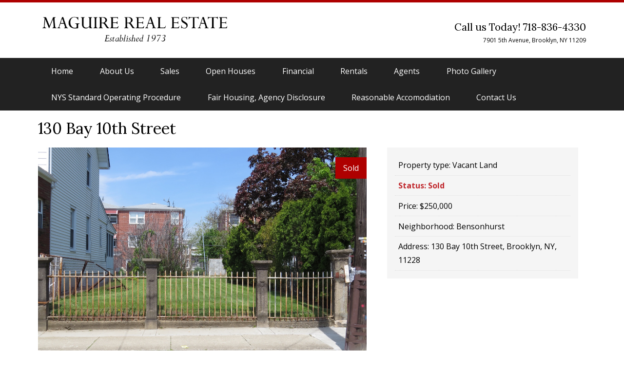

--- FILE ---
content_type: text/html; charset=UTF-8
request_url: http://johnmaguirere.com/sales/140-bay-10th-street-brooklyn-ny-11228-2/
body_size: 13410
content:

<!DOCTYPE html>
<html lang="en-US" class="no-js">
<head>
	
	<meta charset="UTF-8">
	<meta name='viewport' content='width=device-width, initial-scale=1, maximum-scale=1, user-scalable=no'/>
        <meta name=�keywords� content=�bay ridge real estate, brooklyn real estate, staten island real estate, coney island real estate, new york real estate, real estate nyc, rentals in brooklyn, houses for sale nyc, brooklyn rentals, staten island rentals, queens rentals, bronx rentals, manhattan rentals, apartments for rent, houses for sale, maguire real estate, bay ridge brooklyn realtor� /> 
	<link rel="profile" href="http://gmpg.org/xfn/11">
	<link rel="pingback" href="http://johnmaguirere.com/xmlrpc.php">
	<!--[if lt IE 9]>
	<script src="http://johnmaguirere.com/wp-content/themes/maguire2015/js/html5.js"></script>
	<![endif]-->

<script type='application/ld+json'> 
{
  "@context": "http://www.schema.org",
  "@type": "RealEstateAgent",
  "name": "Maguire Real Estate",
  "url": "http://johnmaguirere.com",
  "logo": "http://www.johnmaguirere.com/wp-content/uploads/2015/06/xmaguire-new-logo.png.pagespeed.ic.0hWz7d2nzS.png",
  "image": "http://www.johnmaguirere.com/wp-content/uploads/2017/10/22780185_10210272476797051_1259317236956110412_n.jpg",
  "description": "Since 1973 Maguire Real Estate has been providing real estate services in Brooklyn NY.",
  "address": {
    "@type": "PostalAddress",
    "streetAddress": "7901 5th Ave",
    "addressLocality": "Brooklyn",
    "addressRegion": "NY",
    "postalCode": "11209",
    "addressCountry": "USA"
  },
  "contactPoint": {
    "@type": "ContactPoint",
    "contactType": "Phone",
    "telephone": "718-836-4330"
  },
  "aggregateRating": {
    "ratingValue": "5",
    "reviewCount": "100"
  }
}
 </script>

<meta name='robots' content='index, follow, max-image-preview:large, max-snippet:-1, max-video-preview:-1'/>

	<!-- This site is optimized with the Yoast SEO plugin v19.12 - https://yoast.com/wordpress/plugins/seo/ -->
	<title>130 Bay 10th Street - Maguire Real Estate</title>
	<meta name="description" content="130 Bay 10th Street Brooklyn NY Property For Sale. Visit Maguire Real Estate for all of your real estate needs. Buy or Sell your home today."/>
	<link rel="canonical" href="http://johnmaguirere.com/sales/140-bay-10th-street-brooklyn-ny-11228-2/"/>
	<meta property="og:locale" content="en_US"/>
	<meta property="og:type" content="article"/>
	<meta property="og:title" content="130 Bay 10th Street - Maguire Real Estate"/>
	<meta property="og:description" content="130 Bay 10th Street Brooklyn NY Property For Sale. Visit Maguire Real Estate for all of your real estate needs. Buy or Sell your home today."/>
	<meta property="og:url" content="http://johnmaguirere.com/sales/140-bay-10th-street-brooklyn-ny-11228-2/"/>
	<meta property="og:site_name" content="Maguire Real Estate"/>
	<meta property="article:publisher" content="https://www.facebook.com/MaguireRE"/>
	<meta property="article:modified_time" content="2021-12-27T15:04:40+00:00"/>
	<meta property="og:image" content="http://johnmaguirere.com/wp-content/uploads/2016/05/130-bay-10-land-use.jpg"/>
	<meta property="og:image:width" content="1280"/>
	<meta property="og:image:height" content="960"/>
	<meta property="og:image:type" content="image/jpeg"/>
	<meta name="twitter:card" content="summary_large_image"/>
	<script type="application/ld+json" class="yoast-schema-graph">{"@context":"https://schema.org","@graph":[{"@type":"WebPage","@id":"http://johnmaguirere.com/sales/140-bay-10th-street-brooklyn-ny-11228-2/","url":"http://johnmaguirere.com/sales/140-bay-10th-street-brooklyn-ny-11228-2/","name":"130 Bay 10th Street - Maguire Real Estate","isPartOf":{"@id":"http://www.johnmaguirere.com/#website"},"primaryImageOfPage":{"@id":"http://johnmaguirere.com/sales/140-bay-10th-street-brooklyn-ny-11228-2/#primaryimage"},"image":{"@id":"http://johnmaguirere.com/sales/140-bay-10th-street-brooklyn-ny-11228-2/#primaryimage"},"thumbnailUrl":"http://johnmaguirere.com/wp-content/uploads/2016/05/130-bay-10-land-use.jpg","datePublished":"2016-05-18T16:58:27+00:00","dateModified":"2021-12-27T15:04:40+00:00","description":"130 Bay 10th Street Brooklyn NY Property For Sale. Visit Maguire Real Estate for all of your real estate needs. Buy or Sell your home today.","breadcrumb":{"@id":"http://johnmaguirere.com/sales/140-bay-10th-street-brooklyn-ny-11228-2/#breadcrumb"},"inLanguage":"en-US","potentialAction":[{"@type":"ReadAction","target":["http://johnmaguirere.com/sales/140-bay-10th-street-brooklyn-ny-11228-2/"]}]},{"@type":"ImageObject","inLanguage":"en-US","@id":"http://johnmaguirere.com/sales/140-bay-10th-street-brooklyn-ny-11228-2/#primaryimage","url":"http://johnmaguirere.com/wp-content/uploads/2016/05/130-bay-10-land-use.jpg","contentUrl":"http://johnmaguirere.com/wp-content/uploads/2016/05/130-bay-10-land-use.jpg","width":1280,"height":960,"caption":"130 bay 10 land use maguire real estate brooklyn ny"},{"@type":"BreadcrumbList","@id":"http://johnmaguirere.com/sales/140-bay-10th-street-brooklyn-ny-11228-2/#breadcrumb","itemListElement":[{"@type":"ListItem","position":1,"name":"Home","item":"http://www.johnmaguirere.com/"},{"@type":"ListItem","position":2,"name":"130 Bay 10th Street"}]},{"@type":"WebSite","@id":"http://www.johnmaguirere.com/#website","url":"http://www.johnmaguirere.com/","name":"Maguire Real Estate","description":"Residential &amp; Commercial Sales","publisher":{"@id":"http://www.johnmaguirere.com/#organization"},"potentialAction":[{"@type":"SearchAction","target":{"@type":"EntryPoint","urlTemplate":"http://www.johnmaguirere.com/?s={search_term_string}"},"query-input":"required name=search_term_string"}],"inLanguage":"en-US"},{"@type":"Organization","@id":"http://www.johnmaguirere.com/#organization","name":"Maguire Real Estate","url":"http://www.johnmaguirere.com/","logo":{"@type":"ImageObject","inLanguage":"en-US","@id":"http://www.johnmaguirere.com/#/schema/logo/image/","url":"http://www.johnmaguirere.com/wp-content/uploads/2021/12/60440347_2282576111807471_7319186947459514368_n.jpg","contentUrl":"http://www.johnmaguirere.com/wp-content/uploads/2021/12/60440347_2282576111807471_7319186947459514368_n.jpg","width":558,"height":558,"caption":"Maguire Real Estate"},"image":{"@id":"http://www.johnmaguirere.com/#/schema/logo/image/"},"sameAs":["https://www.facebook.com/MaguireRE"]}]}</script>
	<!-- / Yoast SEO plugin. -->


<link rel='dns-prefetch' href='//maps.google.com'/>
<link rel='dns-prefetch' href='//maxcdn.bootstrapcdn.com'/>
<script type="text/javascript">//<![CDATA[
window._wpemojiSettings={"baseUrl":"https:\/\/s.w.org\/images\/core\/emoji\/15.0.3\/72x72\/","ext":".png","svgUrl":"https:\/\/s.w.org\/images\/core\/emoji\/15.0.3\/svg\/","svgExt":".svg","source":{"concatemoji":"http:\/\/johnmaguirere.com\/wp-includes\/js\/wp-emoji-release.min.js?ver=b7393ed8e915fc9ab2f05d9b3ec8a457"}};!function(i,n){var o,s,e;function c(e){try{var t={supportTests:e,timestamp:(new Date).valueOf()};sessionStorage.setItem(o,JSON.stringify(t))}catch(e){}}function p(e,t,n){e.clearRect(0,0,e.canvas.width,e.canvas.height),e.fillText(t,0,0);var t=new Uint32Array(e.getImageData(0,0,e.canvas.width,e.canvas.height).data),r=(e.clearRect(0,0,e.canvas.width,e.canvas.height),e.fillText(n,0,0),new Uint32Array(e.getImageData(0,0,e.canvas.width,e.canvas.height).data));return t.every(function(e,t){return e===r[t]})}function u(e,t,n){switch(t){case"flag":return n(e,"\ud83c\udff3\ufe0f\u200d\u26a7\ufe0f","\ud83c\udff3\ufe0f\u200b\u26a7\ufe0f")?!1:!n(e,"\ud83c\uddfa\ud83c\uddf3","\ud83c\uddfa\u200b\ud83c\uddf3")&&!n(e,"\ud83c\udff4\udb40\udc67\udb40\udc62\udb40\udc65\udb40\udc6e\udb40\udc67\udb40\udc7f","\ud83c\udff4\u200b\udb40\udc67\u200b\udb40\udc62\u200b\udb40\udc65\u200b\udb40\udc6e\u200b\udb40\udc67\u200b\udb40\udc7f");case"emoji":return!n(e,"\ud83d\udc26\u200d\u2b1b","\ud83d\udc26\u200b\u2b1b")}return!1}function f(e,t,n){var r="undefined"!=typeof WorkerGlobalScope&&self instanceof WorkerGlobalScope?new OffscreenCanvas(300,150):i.createElement("canvas"),a=r.getContext("2d",{willReadFrequently:!0}),o=(a.textBaseline="top",a.font="600 32px Arial",{});return e.forEach(function(e){o[e]=t(a,e,n)}),o}function t(e){var t=i.createElement("script");t.src=e,t.defer=!0,i.head.appendChild(t)}"undefined"!=typeof Promise&&(o="wpEmojiSettingsSupports",s=["flag","emoji"],n.supports={everything:!0,everythingExceptFlag:!0},e=new Promise(function(e){i.addEventListener("DOMContentLoaded",e,{once:!0})}),new Promise(function(t){var n=function(){try{var e=JSON.parse(sessionStorage.getItem(o));if("object"==typeof e&&"number"==typeof e.timestamp&&(new Date).valueOf()<e.timestamp+604800&&"object"==typeof e.supportTests)return e.supportTests}catch(e){}return null}();if(!n){if("undefined"!=typeof Worker&&"undefined"!=typeof OffscreenCanvas&&"undefined"!=typeof URL&&URL.createObjectURL&&"undefined"!=typeof Blob)try{var e="postMessage("+f.toString()+"("+[JSON.stringify(s),u.toString(),p.toString()].join(",")+"));",r=new Blob([e],{type:"text/javascript"}),a=new Worker(URL.createObjectURL(r),{name:"wpTestEmojiSupports"});return void(a.onmessage=function(e){c(n=e.data),a.terminate(),t(n)})}catch(e){}c(n=f(s,u,p))}t(n)}).then(function(e){for(var t in e)n.supports[t]=e[t],n.supports.everything=n.supports.everything&&n.supports[t],"flag"!==t&&(n.supports.everythingExceptFlag=n.supports.everythingExceptFlag&&n.supports[t]);n.supports.everythingExceptFlag=n.supports.everythingExceptFlag&&!n.supports.flag,n.DOMReady=!1,n.readyCallback=function(){n.DOMReady=!0}}).then(function(){return e}).then(function(){var e;n.supports.everything||(n.readyCallback(),(e=n.source||{}).concatemoji?t(e.concatemoji):e.wpemoji&&e.twemoji&&(t(e.twemoji),t(e.wpemoji)))}))}((window,document),window._wpemojiSettings);
//]]></script>
<style id='wp-property-agents-css' media='all'>.wpp_agent_info_single_wrapper{margin-bottom:15px}.wpp_agent_image{margin-bottom:15px;text-align:center}.wpp_agent_image img{max-width:100%}ul.wpp_agent_info_list{margin:0 0 15px;padding:0;list-style:none}ul.wpp_agent_info_list li{list-style:none}ul.wpp_agent_info_list li.wpp_agent_stats_display_name{font-weight:bold;margin-bottom:5px;font-size:1.5em}ul.wpp_agent_info_list li.wpp_agent_stats_widget_bio{margin-bottom:5px}ul.wpp_agent_info_list li.wpp_agent_stats_socials{}ul.wpp_agent_info_list li.wpp_agent_stats_socials .wpp_agent_socials_list{margin:0 0 15px;padding:0 0 0 10px;list-style:none}ul.wpp_agent_info_list li.wpp_agent_stats_socials .wpp_agent_socials_list li{}ul.wpp_agent_info_list li.wpp_agent_stats_socials .wpp_agent_socials_list li a{}dl.wpp_agent_info_list{margin-bottom:10px}dl.wpp_agent_info_list dt{font-weight:bold}dl.wpp_agent_info_list dd{}.wpp_agent_full_bio{margin:10px 0}.clearfix:after{display:block;content:'';clear:both}</style>
<link rel='stylesheet' id='wpp-jquery-fancybox-css-css' href='http://johnmaguirere.com/wp-content/plugins/wp-property/static/scripts/fancybox/jquery.fancybox-1.3.4.css?ver=b7393ed8e915fc9ab2f05d9b3ec8a457' type='text/css' media='all'/>
<link rel='stylesheet' id='jquery-ui-css' href='http://johnmaguirere.com/wp-content/plugins/wp-property/static/styles/wpp.admin.jquery.ui.css?ver=b7393ed8e915fc9ab2f05d9b3ec8a457' type='text/css' media='all'/>
<style id='wp-emoji-styles-inline-css' type='text/css'>img.wp-smiley,img.emoji{display:inline!important;border:none!important;box-shadow:none!important;height:1em!important;width:1em!important;margin:0 .07em!important;vertical-align:-.1em!important;background:none!important;padding:0!important}</style>
<link rel='stylesheet' id='wp-block-library-css' href='http://johnmaguirere.com/wp-includes/css/dist/block-library/A.style.min.css,qver=b7393ed8e915fc9ab2f05d9b3ec8a457.pagespeed.cf.7_G2C5ff8m.css' type='text/css' media='all'/>
<style id='classic-theme-styles-inline-css' type='text/css'>.wp-block-button__link{color:#fff;background-color:#32373c;border-radius:9999px;box-shadow:none;text-decoration:none;padding:calc(.667em + 2px) calc(1.333em + 2px);font-size:1.125em}.wp-block-file__button{background:#32373c;color:#fff;text-decoration:none}</style>
<style id='global-styles-inline-css' type='text/css'>:root{--wp--preset--aspect-ratio--square:1;--wp--preset--aspect-ratio--4-3: 4/3;--wp--preset--aspect-ratio--3-4: 3/4;--wp--preset--aspect-ratio--3-2: 3/2;--wp--preset--aspect-ratio--2-3: 2/3;--wp--preset--aspect-ratio--16-9: 16/9;--wp--preset--aspect-ratio--9-16: 9/16;--wp--preset--color--black:#000;--wp--preset--color--cyan-bluish-gray:#abb8c3;--wp--preset--color--white:#fff;--wp--preset--color--pale-pink:#f78da7;--wp--preset--color--vivid-red:#cf2e2e;--wp--preset--color--luminous-vivid-orange:#ff6900;--wp--preset--color--luminous-vivid-amber:#fcb900;--wp--preset--color--light-green-cyan:#7bdcb5;--wp--preset--color--vivid-green-cyan:#00d084;--wp--preset--color--pale-cyan-blue:#8ed1fc;--wp--preset--color--vivid-cyan-blue:#0693e3;--wp--preset--color--vivid-purple:#9b51e0;--wp--preset--gradient--vivid-cyan-blue-to-vivid-purple:linear-gradient(135deg,rgba(6,147,227,1) 0%,#9b51e0 100%);--wp--preset--gradient--light-green-cyan-to-vivid-green-cyan:linear-gradient(135deg,#7adcb4 0%,#00d082 100%);--wp--preset--gradient--luminous-vivid-amber-to-luminous-vivid-orange:linear-gradient(135deg,rgba(252,185,0,1) 0%,rgba(255,105,0,1) 100%);--wp--preset--gradient--luminous-vivid-orange-to-vivid-red:linear-gradient(135deg,rgba(255,105,0,1) 0%,#cf2e2e 100%);--wp--preset--gradient--very-light-gray-to-cyan-bluish-gray:linear-gradient(135deg,#eee 0%,#a9b8c3 100%);--wp--preset--gradient--cool-to-warm-spectrum:linear-gradient(135deg,#4aeadc 0%,#9778d1 20%,#cf2aba 40%,#ee2c82 60%,#fb6962 80%,#fef84c 100%);--wp--preset--gradient--blush-light-purple:linear-gradient(135deg,#ffceec 0%,#9896f0 100%);--wp--preset--gradient--blush-bordeaux:linear-gradient(135deg,#fecda5 0%,#fe2d2d 50%,#6b003e 100%);--wp--preset--gradient--luminous-dusk:linear-gradient(135deg,#ffcb70 0%,#c751c0 50%,#4158d0 100%);--wp--preset--gradient--pale-ocean:linear-gradient(135deg,#fff5cb 0%,#b6e3d4 50%,#33a7b5 100%);--wp--preset--gradient--electric-grass:linear-gradient(135deg,#caf880 0%,#71ce7e 100%);--wp--preset--gradient--midnight:linear-gradient(135deg,#020381 0%,#2874fc 100%);--wp--preset--font-size--small:13px;--wp--preset--font-size--medium:20px;--wp--preset--font-size--large:36px;--wp--preset--font-size--x-large:42px;--wp--preset--spacing--20:.44rem;--wp--preset--spacing--30:.67rem;--wp--preset--spacing--40:1rem;--wp--preset--spacing--50:1.5rem;--wp--preset--spacing--60:2.25rem;--wp--preset--spacing--70:3.38rem;--wp--preset--spacing--80:5.06rem;--wp--preset--shadow--natural:6px 6px 9px rgba(0,0,0,.2);--wp--preset--shadow--deep:12px 12px 50px rgba(0,0,0,.4);--wp--preset--shadow--sharp:6px 6px 0 rgba(0,0,0,.2);--wp--preset--shadow--outlined:6px 6px 0 -3px rgba(255,255,255,1) , 6px 6px rgba(0,0,0,1);--wp--preset--shadow--crisp:6px 6px 0 rgba(0,0,0,1)}:where(.is-layout-flex){gap:.5em}:where(.is-layout-grid){gap:.5em}body .is-layout-flex{display:flex}.is-layout-flex{flex-wrap:wrap;align-items:center}.is-layout-flex > :is(*, div){margin:0}body .is-layout-grid{display:grid}.is-layout-grid > :is(*, div){margin:0}:where(.wp-block-columns.is-layout-flex){gap:2em}:where(.wp-block-columns.is-layout-grid){gap:2em}:where(.wp-block-post-template.is-layout-flex){gap:1.25em}:where(.wp-block-post-template.is-layout-grid){gap:1.25em}.has-black-color{color:var(--wp--preset--color--black)!important}.has-cyan-bluish-gray-color{color:var(--wp--preset--color--cyan-bluish-gray)!important}.has-white-color{color:var(--wp--preset--color--white)!important}.has-pale-pink-color{color:var(--wp--preset--color--pale-pink)!important}.has-vivid-red-color{color:var(--wp--preset--color--vivid-red)!important}.has-luminous-vivid-orange-color{color:var(--wp--preset--color--luminous-vivid-orange)!important}.has-luminous-vivid-amber-color{color:var(--wp--preset--color--luminous-vivid-amber)!important}.has-light-green-cyan-color{color:var(--wp--preset--color--light-green-cyan)!important}.has-vivid-green-cyan-color{color:var(--wp--preset--color--vivid-green-cyan)!important}.has-pale-cyan-blue-color{color:var(--wp--preset--color--pale-cyan-blue)!important}.has-vivid-cyan-blue-color{color:var(--wp--preset--color--vivid-cyan-blue)!important}.has-vivid-purple-color{color:var(--wp--preset--color--vivid-purple)!important}.has-black-background-color{background-color:var(--wp--preset--color--black)!important}.has-cyan-bluish-gray-background-color{background-color:var(--wp--preset--color--cyan-bluish-gray)!important}.has-white-background-color{background-color:var(--wp--preset--color--white)!important}.has-pale-pink-background-color{background-color:var(--wp--preset--color--pale-pink)!important}.has-vivid-red-background-color{background-color:var(--wp--preset--color--vivid-red)!important}.has-luminous-vivid-orange-background-color{background-color:var(--wp--preset--color--luminous-vivid-orange)!important}.has-luminous-vivid-amber-background-color{background-color:var(--wp--preset--color--luminous-vivid-amber)!important}.has-light-green-cyan-background-color{background-color:var(--wp--preset--color--light-green-cyan)!important}.has-vivid-green-cyan-background-color{background-color:var(--wp--preset--color--vivid-green-cyan)!important}.has-pale-cyan-blue-background-color{background-color:var(--wp--preset--color--pale-cyan-blue)!important}.has-vivid-cyan-blue-background-color{background-color:var(--wp--preset--color--vivid-cyan-blue)!important}.has-vivid-purple-background-color{background-color:var(--wp--preset--color--vivid-purple)!important}.has-black-border-color{border-color:var(--wp--preset--color--black)!important}.has-cyan-bluish-gray-border-color{border-color:var(--wp--preset--color--cyan-bluish-gray)!important}.has-white-border-color{border-color:var(--wp--preset--color--white)!important}.has-pale-pink-border-color{border-color:var(--wp--preset--color--pale-pink)!important}.has-vivid-red-border-color{border-color:var(--wp--preset--color--vivid-red)!important}.has-luminous-vivid-orange-border-color{border-color:var(--wp--preset--color--luminous-vivid-orange)!important}.has-luminous-vivid-amber-border-color{border-color:var(--wp--preset--color--luminous-vivid-amber)!important}.has-light-green-cyan-border-color{border-color:var(--wp--preset--color--light-green-cyan)!important}.has-vivid-green-cyan-border-color{border-color:var(--wp--preset--color--vivid-green-cyan)!important}.has-pale-cyan-blue-border-color{border-color:var(--wp--preset--color--pale-cyan-blue)!important}.has-vivid-cyan-blue-border-color{border-color:var(--wp--preset--color--vivid-cyan-blue)!important}.has-vivid-purple-border-color{border-color:var(--wp--preset--color--vivid-purple)!important}.has-vivid-cyan-blue-to-vivid-purple-gradient-background{background:var(--wp--preset--gradient--vivid-cyan-blue-to-vivid-purple)!important}.has-light-green-cyan-to-vivid-green-cyan-gradient-background{background:var(--wp--preset--gradient--light-green-cyan-to-vivid-green-cyan)!important}.has-luminous-vivid-amber-to-luminous-vivid-orange-gradient-background{background:var(--wp--preset--gradient--luminous-vivid-amber-to-luminous-vivid-orange)!important}.has-luminous-vivid-orange-to-vivid-red-gradient-background{background:var(--wp--preset--gradient--luminous-vivid-orange-to-vivid-red)!important}.has-very-light-gray-to-cyan-bluish-gray-gradient-background{background:var(--wp--preset--gradient--very-light-gray-to-cyan-bluish-gray)!important}.has-cool-to-warm-spectrum-gradient-background{background:var(--wp--preset--gradient--cool-to-warm-spectrum)!important}.has-blush-light-purple-gradient-background{background:var(--wp--preset--gradient--blush-light-purple)!important}.has-blush-bordeaux-gradient-background{background:var(--wp--preset--gradient--blush-bordeaux)!important}.has-luminous-dusk-gradient-background{background:var(--wp--preset--gradient--luminous-dusk)!important}.has-pale-ocean-gradient-background{background:var(--wp--preset--gradient--pale-ocean)!important}.has-electric-grass-gradient-background{background:var(--wp--preset--gradient--electric-grass)!important}.has-midnight-gradient-background{background:var(--wp--preset--gradient--midnight)!important}.has-small-font-size{font-size:var(--wp--preset--font-size--small)!important}.has-medium-font-size{font-size:var(--wp--preset--font-size--medium)!important}.has-large-font-size{font-size:var(--wp--preset--font-size--large)!important}.has-x-large-font-size{font-size:var(--wp--preset--font-size--x-large)!important}:where(.wp-block-post-template.is-layout-flex){gap:1.25em}:where(.wp-block-post-template.is-layout-grid){gap:1.25em}:where(.wp-block-columns.is-layout-flex){gap:2em}:where(.wp-block-columns.is-layout-grid){gap:2em}:root :where(.wp-block-pullquote){font-size:1.5em;line-height:1.6}</style>
<link rel='stylesheet' id='styles-css' href='http://johnmaguirere.com/wp-content/themes/maguire2015/style.css?ver=b7393ed8e915fc9ab2f05d9b3ec8a457' type='text/css' media='all'/>
<link rel='stylesheet' id='font-awesome-css' href='//maxcdn.bootstrapcdn.com/font-awesome/4.3.0/css/font-awesome.min.css?ver=b7393ed8e915fc9ab2f05d9b3ec8a457' type='text/css' media='all'/>
<script type="text/javascript" src="http://johnmaguirere.com/wp-includes/js/jquery/jquery.min.js,qver=3.7.1.pagespeed.jm.PoWN7KAtLT.js" id="jquery-core-js"></script>
<script type="text/javascript" src="http://johnmaguirere.com/wp-includes/js/jquery/jquery-migrate.min.js,qver=3.4.1.pagespeed.jm.bhhu-RahTI.js" id="jquery-migrate-js"></script>
<script type="text/javascript" id="wpp-localization-js-extra">//<![CDATA[
var wpp_l10n={"clone_property":"Clone Property","delete":"Delete","show":"Show","hide":"Hide","featured":"Featured","add_to_featured":"Add to Featured","undefined_error":"Undefined Error.","set_property_type_confirmation":"You are about to set ALL your Properties to the selected Property type. Are you sure?","processing":"Processing...","geo_attribute_usage":"Attention! This attribute (slug) is used by Google Validator and Address Display functionality. It is set automatically and can not be edited on Property Adding\/Updating page.","default_property_image":"Default Property Image","remove_image":"Remove Image","error_types_one":"Settings can't be saved. You need to enter at least one property type.","uploading":"Uploading","drop_file":"Drop files here to upload","upload_images":"Upload Image","cancel":"Cancel","fail":"Failed","dtables":{"first":"First","previous":"Previous","next":"Next","last":"Last","processing":"Processing...","show_menu_entries":"Show _MENU_ entries","no_m_records_found":"No matching records found","no_data_available":"No data available in table","loading":"Loading...","showing_entries":"Showing _START_ to _END_ of _TOTAL_ entries","showing_entries_null":"Showing o 0f 0.000000e+0ntries","filtered_from_total":"(filtered from _MAX_ total entries)","search":"Search:","display":"Display:","records":"records","all":"All"},"feps":{"unnamed_form":"Unnamed Form","form_could_not_be_removed_1":"Form could not be removed because of some server error.","form_could_not_be_removed_2":"Form could not be removed because form ID is undefined."},"fbtabs":{"unnamed_canvas":"Unnamed Canvas"},"attr_not_support_default":"Default Value not supported for this data entry.","are_you_sure":"Are you sure?","replace_all":"Replace all","replace_empty":"Replace only empty","_done":"Done!"};var wpp={"instance":{"request":[],"get":[],"post":[],"iframe_enabled":false,"ajax_url":"http:\/\/johnmaguirere.com\/wp-admin\/admin-ajax.php","home_url":"http:\/\/johnmaguirere.com","user_logged_in":"false","is_permalink":true,"settings":{"configuration":{"enable_comments":"false","enable_revisions":"false","exclude_from_regular_search_results":"false","base_slug":"sales","automatically_insert_overview":"false","do_not_override_search_result_page":"true","single_property":{"template":"property","page_template":"default"},"property_overview":{"sort_stats_by_groups":"true","show_true_as_image":"false","thumbnail_size":"tiny_thumb","pagination_type":"slider","show_children":"true","fancybox_preview":"true","add_sort_by_title":"false","display_slideshow":"false"},"disable_widgets":{"wpp_sidebar_1_family_house":"false","wpp_sidebar_2_family_house":"false","wpp_sidebar_3_family_house":"false","wpp_sidebar_4_family_house":"false","wpp_sidebar_coopcondo":"false","wpp_sidebar_commercial":"false","wpp_sidebar_store_and_family":"false","wpp_sidebar_vacant_land":"false"},"address_attribute":"location","google_maps_localization":"en","google_maps_api":"","google_maps_api_server":"","phone_number":"","autoload_css":"false","enable_legacy_features":"true","allow_parent_deep_depth":"false","disable_wordpress_postmeta_cache":"true","developer_mode":"false","auto_delete_attachments":"true","automatically_regenerate_thumbnail":"true","pre_release_update":"false","using_fancybox":"false","default_image":{"default":{"url":"","id":""},"types":{"1_family_house":{"url":"","id":""},"2_family_house":{"url":"","id":""},"3_family_house":{"url":"","id":""},"4_family_house":{"url":"","id":""},"coopcondo":{"url":"","id":""},"commercial":{"url":"","id":""},"store_and_family":{"url":"","id":""},"vacant_land":{"url":"","id":""}}},"bottom_insert_pagenation":"false","single_property_view":{"map_image_type":"","gm_zoom_level":"13"},"gm_zoom_level":"","google_maps":{"show_true_as_image":"false","infobox_settings":{"show_property_title":"true","show_direction_link":"true","do_not_show_child_properties":"false","show_child_property_attributes":"false","infowindow_styles":"default"},"infobox_attributes":["status","price","bedrooms","bathrooms"]},"display_address_format":"[street_number] [street_name], Brooklyn, [city], [state_code], [zip_code]","area_dimensions":"sq. ft","currency_symbol":"$","thousands_sep":",","currency_symbol_placement":"before","show_aggregated_value_as_average":"false","admin_ui":{"overview_table_thumbnail_size":"tiny_thumb"},"completely_hide_hidden_attributes_in_admin_ui":"true","feature_settings":{"agents":{"label":{"single":"Real Estate Agent","plural":"Real Estate Agents"},"agent_roles":["agent"],"agent_fields":{"phone_number":{"name":"Phone Number"}},"agent_social_fields":{"facebook":{"name":"Facebook"}}},"wpp_pdf_flyer":{"primary_photo_size":"","setfont":"","secondary_photos":"","num_pictures":"3","logo_url":"","header_color":"#e6e6fa","section_bgcolor":"#bbbbbb","agent_photo_size":"","pdf_lists":[]}}},"image_sizes":{"map_thumb":{"width":"75","height":"75"},"tiny_thumb":{"width":"250","height":"250"},"sidebar_wide":{"width":"195","height":"130"},"slideshow":{"width":"640","height":"235"}},"property_stats":{"type_of_property":"Property type","status":"Status","price":"Price","building_type":"Building Type","neighborhood":"Neighborhood","location":"Address","total_rooms":"Total Rooms","bedrooms":"Bedrooms","bathrooms":"Bathrooms","halfbaths":"Half-bathrooms","condition":"Condition","approx_sq_ft":"Approx Sq. Ft.","year_built":"Year Built","open_house":"Open House","open_house_date":"Open House Date"},"property_stats_groups":{"type_of_property":"","status":"","price":"","building_type":"","neighborhood":"","location":"","total_rooms":"","bedrooms":"","bathrooms":"","halfbaths":"","condition":"","approx_sq_ft":"","year_built":"","open_house":"","open_house_date":""},"searchable_attributes":["type_of_property","status","price","neighborhood","location","bedrooms","bathrooms"],"searchable_attr_fields":{"type_of_property":"dropdown","status":"dropdown","price":"dropdown","building_type":"dropdown","neighborhood":"dropdown","location":"","total_rooms":"","bedrooms":"dropdown","bathrooms":"dropdown","halfbaths":"","condition":"","approx_sq_ft":"","year_built":"","open_house":"dropdown","open_house_date":"input"},"predefined_search_values":{"type_of_property":"1 Family House, 2 Family House, 3 Family House, 4 Family House, Coop\/Condo, Commercial, Store and Family, Vacant Land","status":"For Sale, In Contract, Sold, For Rent, Rented","price":"100000-200000, 200000-300000,\r\n300000-400000,\r\n400000-500000,\r\n500000-600000,\r\n600000-700000,\r\n700000-800000,\r\n900000-1000000,\r\n1000000-2000000,\r\n2000000-3000000,\r\n3000000-4000000,\r\n4000000-5000000","building_type":"Attached, Detached, Semi-Detached","neighborhood":"Bay Ridge,Bensonhurst,Dyker Heights,Sunset Park,Park Slope, Mill Basin, Flatbush, Neponsit, Midwood, Marine Park, Bergen Beach","location":"","total_rooms":"","bedrooms":"1, 2, 3, 4, 5, 6, 7, 8, 9, 10+","bathrooms":"1, 2, 3, 4, 5, 6, 7, 8, 9, 10+","halfbaths":"","condition":"","approx_sq_ft":"","year_built":"","open_house":"Yes","open_house_date":""},"admin_attr_fields":{"type_of_property":"dropdown","status":"dropdown","price":"input","building_type":"dropdown","neighborhood":"dropdown","location":"input","total_rooms":"dropdown","bedrooms":"dropdown","bathrooms":"dropdown","halfbaths":"dropdown","condition":"dropdown","approx_sq_ft":"input","year_built":"input","open_house":"dropdown","open_house_date":"input"},"predefined_values":{"type_of_property":"1 Family House, 2 Family House, 3 Family House, 4 Family House, Coop\/Condo, Commercial, Store and Family, Vacant Land","status":"For Sale, In Contract, Sold, For Rent, Rented","price":"","building_type":"Attached, Detached, Semi-Detached","neighborhood":"Bay Ridge,Bensonhurst,Dyker Heights,Sunset Park,Park Slope, Mill Basin, Flatbush, Neponsit, Midwood, Marine Park, Bergen Beach","location":"","total_rooms":"1, 2, 3, 4, 5, 6, 7, 8, 9, 10+","bedrooms":"1, 2, 3, 4, 5, 6, 7, 8, 9, 10+","bathrooms":"1, 2, 3, 4, 5, 6, 7, 8, 9, 10+","halfbaths":"1, 2, 3, 4, 5, 6, 7, 8, 9, 10+","condition":"Excellent, Good, Fair, Average,","approx_sq_ft":"","year_built":"","open_house":"Yes","open_house_date":""},"column_attributes":["status","neighborhood","bedrooms","bathrooms","open_house_date"],"sortable_attributes":["price"],"default_values":{"price":"","location":"","approx_sq_ft":"","year_built":"","open_house_date":""},"hidden_frontend_attributes":["open_house"],"property_types":{"1_family_house":"1 Family House","2_family_house":"2 Family House","3_family_house":"3 Family House","4_family_house":"4 Family House","coopcondo":"Coop\/Condo","commercial":"Commercial","store_and_family":"Store and Family","vacant_land":"Vacant Land"},"searchable_property_types":["1_family_house","2_family_house","3_family_house","4_family_house","coopcondo","commercial","store_and_family","vacant_land"],"property_inheritance":{"1_family_house":["type_of_property"],"2_family_house":["type_of_property"],"3_family_house":["type_of_property"],"4_family_house":["type_of_property"],"coopcondo":["type_of_property"],"commercial":["type_of_property"],"store_and_family":["type_of_property"],"vacant_land":["type_of_property"],"floorplan":["street_number","route","state","postal_code","location","display_address","address_is_formatted"]},"property_groups":{"main":{"name":"Main","color":"#bdd6ff"}},"hidden_attributes":[],"name":"WP-Property","version":"2.4.2","domain":"wpp","default_coords":{"latitude":"57.7973333","longitude":"12.0502107"},"geo_type_attributes":["formatted_address","street_number","route","district","city","county","state","state_code","country","country_code","postal_code"],"images":{"map_icon_shadow":"http:\/\/johnmaguirere.com\/wp-content\/plugins\/wp-property\/static\/images\/map_icon_shadow.png"},"property_meta":[],"descriptions":{"descriptions":{"property_type":"The Property type will determine the layout.","custom_attribute_overview":"Customize what appears in search results in the attribute section.  For example: 1bed, 2baths, area varies slightly.","tagline":"Will appear on overview pages and on top of every listing page."}},"prop_std_att":{"pdf":{"price":{"label":"Price","notice":""},"address":{"label":"Address","notice":"This attribute will be used for automatic geolocation."},"bedrooms":{"label":"Bedrooms","notice":""},"bathrooms":{"label":"Bathrooms","notice":""},"living_space_size":{"label":"Living Space size Sq ft","notice":""},"features":{"label":"Features","notice":""},"community_features":{"label":"Community Features","notice":""}},"importer":{"total_rooms":{"label":"Total Rooms","notice":""},"year_built":{"label":"Year Built","notice":""},"no_of_floors":{"label":"No. of Floors","notice":""},"lot_size_acres":{"label":"Lot size, acres","notice":""},"neighborhood":{"label":"Neighborhood (term)","notice":""},"fees":{"label":"Fees","notice":""},"status":{"label":"Status","notice":""}}},"prop_std_att_mapped":[],"prop_std_att_mapsto":[],"property_assistant":{"default_atts":{"tagline":"Tagline","location":"Address","city":"City","price":"Price","year_built":"Year Built","fees":"Fees"},"residential":{"bedrooms":"Bedrooms","bathrooms":"Bathrooms","total_rooms":"Total Rooms","living_space":"Living space"},"commercial":{"business_purpose":"Business Purpose"},"land":{"lot_size":"Lot Size"}},"location_matters":["building","single_family_home"],"search_conversions":{"bedrooms":{"Studio":"0.5"}},"attributes":{"types":{"input":"Short Text","textarea":"Textarea","checkbox":"Checkbox","datetime":"Date and Time","currency":"Currency","number":"Number","wysiwyg":"Text Editor","dropdown":"Dropdown Selection","select_advanced":"Advanced Dropdown","multi_checkbox":"Multi-Checkbox","radio":"Radio","url":"URL","oembed":"Oembed","date":"Date picker","time":"Time picker","color":"Color picker","image_advanced":"Image upload","file_advanced":"Files upload","file_input":"File URL"},"searchable":{"input":["input"],"textarea":["input"],"wysiwyg":["input"],"dropdown":["dropdown","multicheckbox"],"select_advanced":["dropdown","multicheckbox"],"checkbox":["checkbox"],"multi_checkbox":["input","dropdown","multicheckbox"],"radio":["dropdown","multicheckbox"],"number":["input","dropdown","range_input","range_dropdown","advanced_range_dropdown"],"currency":["input","dropdown","range_input","range_dropdown","advanced_range_dropdown"],"url":["input"],"date":["range_date"]},"default":{"input":"text","number":"text","currency":"text","url":"text","oembed":"text","textarea":"textarea","wysiwyg":"textarea"},"multiple":["categorical-term","multi_checkbox","image_advanced","file_advanced","image_upload"]},"numeric_attributes":[],"currency_attributes":[],"taxonomies":{"property_feature":{"default":true,"hierarchical":false,"public":true,"show_ui":true,"show_in_nav_menus":true,"show_tagcloud":true,"add_native_mtbox":true,"label":"Features","labels":{"name":"Features","singular_name":"Feature","search_items":"Search Features","all_items":"All Features","parent_item":"Parent Feature","parent_item_colon":"Parent Feature:","edit_item":"Edit Feature","update_item":"Update Feature","add_new_item":"Add New Feature","new_item_name":"New Feature Name","menu_name":"Feature"},"query_var":"property_feature","rewrite":{"slug":"feature"}},"community_feature":{"default":true,"hierarchical":false,"public":true,"show_ui":true,"show_in_nav_menus":true,"show_tagcloud":true,"add_native_mtbox":true,"label":"Community Features","labels":{"name":"Community Features","singular_name":"Community Feature","search_items":"Search Community Features","all_items":"All Community Features","parent_item":"Parent Community Feature","parent_item_colon":"Parent Community Feature:","edit_item":"Edit Community Feature","update_item":"Update Community Feature","add_new_item":"Add New Community Feature","new_item_name":"New Community Feature Name","menu_name":"Community Feature"},"query_var":"community_feature","rewrite":{"slug":"community_feature"}},"wpp_agent":{"default":true,"system":true,"meta":true,"readonly":true,"hidden":true,"hierarchical":false,"public":true,"show_in_nav_menus":false,"show_ui":false,"show_tagcloud":false,"add_native_mtbox":false,"label":"Property Agent","query_var":"agents","labels":{"name":"Property Agent","singular_name":"Property Agent","search_items":"Search Agent","all_items":"All Agents","parent_item":"Parent Agent","parent_item_colon":"Parent Agent","edit_item":"Edit Agent","update_item":"Update Agent","add_new_item":"Add New Agent","new_item_name":"New Agent","not_found":"No location found","menu_name":"Property Agent"},"rewrite":{"slug":"agents"}},"wpp_office":{"default":true,"readonly":true,"system":true,"meta":true,"hidden":true,"hierarchical":false,"public":true,"show_in_nav_menus":false,"show_ui":false,"show_tagcloud":false,"add_native_mtbox":false,"label":"Property Office","query_var":"office","labels":{"name":"Offices","singular_name":"Office","search_items":"Search Office","all_items":"All Offices","parent_item":"Parent Office","parent_item_colon":"Parent Office","edit_item":"Edit Office","update_item":"Update Office","add_new_item":"Add New Office","new_item_name":"New Office","not_found":"No location found","menu_name":"Office"},"rewrite":{"slug":"offices"}}},"labels":{"name":"Properties","all_items":"All Properties","singular_name":"Property","add_new":"Add Property","add_new_item":"Add New Property","edit_item":"Edit Property","new_item":"New Property","view_item":"View Property","search_items":"Search Properties","not_found":"No properties found","not_found_in_trash":"No properties found in Trash","parent_item_colon":""}}}};
//]]></script>
<script src="http://johnmaguirere.com/wp-content,_plugins,_wp-property,_static,_scripts,_l10n.js,qver==2.4.2+wp-includes,_js,_jquery,_ui,_core.min.js,qver==1.13.3+wp-includes,_js,_jquery,_ui,_tabs.min.js,qver==1.13.3+wp-includes,_js,_jquery,_ui,_mouse.min.js,qver==1.13.3+wp-includes,_js,_jquery,_ui,_sortable.min.js,qver==1.13.3+wp-content,_plugins,_wp-property,_static,_scripts,_wpp.global.js,qver==2.4.2.pagespeed.jc.5AVS-l7gtD.js"></script><script>eval(mod_pagespeed_h52RaY$PQ2);</script>
<script>eval(mod_pagespeed_QKlPp2PIxg);</script>
<script>eval(mod_pagespeed_UN5WUlAPM7);</script>
<script>eval(mod_pagespeed_j8aRuK6eQM);</script>
<script>eval(mod_pagespeed_SIFsSfYdNl);</script>
<script>eval(mod_pagespeed_gNk3LdQ__y);</script>
<script src="http://johnmaguirere.com/wp-content/plugins/wp-property/static/scripts/fancybox,_jquery.fancybox-1.3.4.pack.js,qver==1.7.3+jquery.address-1.5.js,qver==b7393ed8e915fc9ab2f05d9b3ec8a457+jquery.scrollTo-min.js,qver==b7393ed8e915fc9ab2f05d9b3ec8a457.pagespeed.jc.cHDgvyWtm3.js"></script><script>eval(mod_pagespeed__PFnyHKyQz);</script>
<script>eval(mod_pagespeed_emFW_NQ6Sa);</script>
<script>eval(mod_pagespeed_8dPspt2Ywb);</script>
<script type="text/javascript" src="http://johnmaguirere.com/wp-content/plugins/wp-property/static/scripts/swiper.jquery.min.js,qver=1.7.3.pagespeed.jm.id3sb1ZMA8.js" id="wpp-jquery-swiper-js"></script>
<script type="text/javascript" src="https://maps.google.com/maps/api/js?sensor=true&amp;ver=b7393ed8e915fc9ab2f05d9b3ec8a457" id="google-maps-js"></script>
<link rel="https://api.w.org/" href="http://johnmaguirere.com/wp-json/"/><link rel="EditURI" type="application/rsd+xml" title="RSD" href="http://johnmaguirere.com/xmlrpc.php?rsd"/>

<link rel='shortlink' href='http://johnmaguirere.com/?p=501'/>
<link rel="alternate" title="oEmbed (JSON)" type="application/json+oembed" href="http://johnmaguirere.com/wp-json/oembed/1.0/embed?url=http%3A%2F%2Fjohnmaguirere.com%2Fsales%2F140-bay-10th-street-brooklyn-ny-11228-2%2F"/>
<link rel="alternate" title="oEmbed (XML)" type="text/xml+oembed" href="http://johnmaguirere.com/wp-json/oembed/1.0/embed?url=http%3A%2F%2Fjohnmaguirere.com%2Fsales%2F140-bay-10th-street-brooklyn-ny-11228-2%2F&#038;format=xml"/>
<body class="property-template-default single single-property postid-501">
       	<header id="site-header">
		<div id="header-content">
			<div id="site-logo">
				<a href="http://johnmaguirere.com">
					<img src="http://www.johnmaguirere.com/wp-content/uploads/2015/06/maguire-new-logo.png" alt="Maguire Real Estate" title="Maguire Real Estate">
				</a>
			</div>
			<p id="phone">Call us Today! 718-836-4330</p>
			<p id="address">7901 5th Avenue, Brooklyn, NY 11209</p>
		</div>

		<nav class="clearfix" id="site-nav">
			<div class="menu-main-menu-container"><ul id="menu-main-menu" class="menu"><li id="menu-item-26" class="menu-item menu-item-type-post_type menu-item-object-page menu-item-home menu-item-26"><a href="http://johnmaguirere.com/">Home</a></li>
<li id="menu-item-25" class="menu-item menu-item-type-post_type menu-item-object-page menu-item-25"><a href="http://johnmaguirere.com/about-us/">About Us</a></li>
<li id="menu-item-929" class="menu-item menu-item-type-custom menu-item-object-custom menu-item-has-children menu-item-929"><a href="http://www.johnmaguirere.com/for-sale/">Sales</a>
<ul class="sub-menu">
	<li id="menu-item-45" class="menu-item menu-item-type-post_type menu-item-object-page menu-item-45"><a href="http://johnmaguirere.com/for-sale/">For Sale</a></li>
	<li id="menu-item-47" class="menu-item menu-item-type-post_type menu-item-object-page menu-item-47"><a href="http://johnmaguirere.com/in-contract/">In Contract</a></li>
	<li id="menu-item-46" class="menu-item menu-item-type-post_type menu-item-object-page menu-item-46"><a href="http://johnmaguirere.com/sold/">Sold</a></li>
	<li id="menu-item-284" class="menu-item menu-item-type-post_type menu-item-object-page menu-item-284"><a href="http://johnmaguirere.com/our-mls-properties/">Our MLS Properties</a></li>
	<li id="menu-item-285" class="menu-item menu-item-type-post_type menu-item-object-page menu-item-285"><a href="http://johnmaguirere.com/mls-search/">MLS Search</a></li>
</ul>
</li>
<li id="menu-item-193" class="menu-item menu-item-type-post_type menu-item-object-page menu-item-193"><a href="http://johnmaguirere.com/open-houses/">Open Houses</a></li>
<li id="menu-item-243" class="menu-item menu-item-type-post_type menu-item-object-page menu-item-243"><a href="http://johnmaguirere.com/financial/">Financial</a></li>
<li id="menu-item-23" class="menu-item menu-item-type-post_type menu-item-object-page menu-item-23"><a href="http://johnmaguirere.com/rentals/">Rentals</a></li>
<li id="menu-item-22" class="menu-item menu-item-type-post_type menu-item-object-page menu-item-22"><a href="http://johnmaguirere.com/agents/">Agents</a></li>
<li id="menu-item-676" class="menu-item menu-item-type-post_type menu-item-object-page menu-item-676"><a href="http://johnmaguirere.com/photo-gallery/">Photo Gallery</a></li>
<li id="menu-item-14425" class="menu-item menu-item-type-post_type menu-item-object-page menu-item-14425"><a href="http://johnmaguirere.com/standard-operating-procedure/">NYS Standard Operating Procedure</a></li>
<li id="menu-item-14630" class="menu-item menu-item-type-custom menu-item-object-custom menu-item-14630"><a href="http://johnmaguirere.com/wp-content/uploads/2024/12/FairHousing.pdf">Fair Housing, Agency Disclosure</a></li>
<li id="menu-item-14631" class="menu-item menu-item-type-custom menu-item-object-custom menu-item-14631"><a href="https://www.nyc.gov/assets/nycha/downloads/pdf/SP040121_Reasonable_Accomodation.pdf">Reasonable Accomodiation</a></li>
<li id="menu-item-27" class="menu-item menu-item-type-post_type menu-item-object-page menu-item-27"><a href="http://johnmaguirere.com/contact-us/">Contact Us</a></li>
</ul></div>		</nav>

	</header>
		<section id="content">



    <script type="text/javascript">var map;var marker;var infowindow;jQuery(document).ready(function(){if(typeof jQuery.fn.fancybox=='function'){jQuery("a.fancybox_image, .gallery-item a").fancybox({'transitionIn':'elastic','transitionOut':'elastic','speedIn':600,'speedOut':200,'overlayShow':false});}if(typeof google=='object'){initialize_this_map();}else{jQuery("#property_map").hide();}});function initialize_this_map(){var myLatlng=new google.maps.LatLng(40.608472,-74.011683);var myOptions={zoom:13,center:myLatlng,mapTypeId:google.maps.MapTypeId.ROADMAP}
map=new google.maps.Map(document.getElementById("property_map"),myOptions);infowindow=new google.maps.InfoWindow({content:'      <div id=\"infowindow\" >                  <div class=\"wpp_google_maps_attribute_row_property_title\">            <a href=\"http://johnmaguirere.com/sales/140-bay-10th-street-brooklyn-ny-11228-2/\">130 Bay 10th Street</a>          </div>                        <table cellpadding=\"0\" cellspacing=\"0\" class=\"wpp_google_maps_infobox_table\" style=\"\">          <tr>                          <td class=\"wpp_google_maps_left_col\" style=\"width: 1280px\">                <a href=\"http://johnmaguirere.com/wp-content/uploads/2016/05/130-bay-10-land-use.jpg\" class=\"fancybox_image thumbnail\"><img width=\"1280\" height=\"960\" src=\"http://johnmaguirere.com/wp-content/uploads/2016/05/130-bay-10-land-use.jpg\" alt=\"130 Bay 10th Street\" /></a>                                  <div class=\"wpp_google_maps_attribute_row wpp_google_maps_attribute_row_directions_link\">                    <a target=\"_blank\"                       href=\"http://maps.google.com/maps?gl=us&daddr=40.608472,-74.011683\"                       class=\"btn btn-info\">Get Directions</a>                  </div>                              </td>                                    <td class=\"wpp_google_maps_right_col\" vertical-align=\"top\" style=\"vertical-align: top;\">              <ul class=\"wpp_google_maps_infobox\"><li class=\"wpp_google_maps_attribute_row wpp_google_maps_attribute_row_status\"><span class=\"attribute\">Status</span><span class=\"value\">Sold</span></li><li class=\"wpp_google_maps_attribute_row wpp_google_maps_attribute_row_price\"><span class=\"attribute\">Price</span><span class=\"value\">$250,000</span></li><li class=\"wpp_google_maps_attribute_row wpp_fillter_element\">&nbsp;</li></ul>            </td>                      </tr>        </table>              </div>          ',maxWidth:500});marker=new google.maps.Marker({position:myLatlng,map:map,title:'130 Bay 10th Street',icon:''});google.maps.event.addListener(infowindow,'domready',function(){document.getElementById('infowindow').parentNode.style.overflow='hidden';document.getElementById('infowindow').parentNode.parentNode.style.overflow='hidden';});setTimeout("infowindow.open(map,marker);",1000);}</script>


  <div id="container" class="vacant_land_container">
    <div id="content" class="property_content" role="main">
      <div id="post-501" class="post-501 property type-property status-publish has-post-thumbnail hentry">


      <div class="building_title_wrapper">
        <h1 class="property-title entry-title">130 Bay 10th Street      
        </h1>
        <h3 class="entry-subtitle"></h3>
      </div>


      <div class="entry-content">
        <div class="wpp_the_content">
        
            <div id="featured-img"><img width="1280" height="960" src="http://johnmaguirere.com/wp-content/uploads/2016/05/x130-bay-10-land-use.jpg.pagespeed.ic.4xGiEzaaXh.webp" class="attachment-post-thumbnail size-post-thumbnail wp-post-image" alt="130 bay 10 land use maguire real estate brooklyn ny" decoding="async" fetchpriority="high" srcset="http://johnmaguirere.com/wp-content/uploads/2016/05/x130-bay-10-land-use.jpg.pagespeed.ic.4xGiEzaaXh.webp 1280w, http://johnmaguirere.com/wp-content/uploads/2016/05/x130-bay-10-land-use-600x450.jpg.pagespeed.ic.KxiHuS8Uw6.webp 600w, http://johnmaguirere.com/wp-content/uploads/2016/05/x130-bay-10-land-use-768x576.jpg.pagespeed.ic.UiNr8jMt_u.webp 768w, http://johnmaguirere.com/wp-content/uploads/2016/05/x130-bay-10-land-use-1024x768.jpg.pagespeed.ic.bGdQDOtBKv.webp 1024w" sizes="(max-width: 1280px) 100vw, 1280px"/><span class="property_status">Sold</span></div>
          <p>Vacant land to build your dream house. Property is 20 x 73 lot.</p>
</div>

                          <div class="wpp_feature_list">
                      <h2 class="wpp_stats_group">Other</h2>
                          <ul class="overview_stats wpp_property_stats list">
                                                    <li class="property_type_of_property wpp_stat_plain_list_type_of_property ">
                    <span class="attribute">Property type:</span>
                    <span class="value">Vacant Land&nbsp;</span>
                  </li>
                                                    <li class="property_status wpp_stat_plain_list_status alt">
                    <span class="attribute">Status:</span>
                    <span class="value">Sold&nbsp;</span>
                  </li>
                                                    <li class="property_price wpp_stat_plain_list_price ">
                    <span class="attribute">Price:</span>
                    <span class="value">$250,000&nbsp;</span>
                  </li>
                                                    <li class="property_neighborhood wpp_stat_plain_list_neighborhood alt">
                    <span class="attribute">Neighborhood:</span>
                    <span class="value">Bensonhurst&nbsp;</span>
                  </li>
                                                    <li class="property_location wpp_stat_plain_list_location ">
                    <span class="attribute">Address:</span>
                    <span class="value">130 Bay 10th Street,  Brooklyn,  NY,  11228&nbsp;</span>
                  </li>
                              </ul>
                      </div>
                
                                                                                
                        

                  <h2>Map</h2>
          <div id="property_map" class="" style="width:100%; height:450px"></div>
        
        
      </div><!-- .entry-content -->
      
      
<!-- You can start editing here. -->


			<!-- If comments are closed. -->
		<p class="nocomments">Comments are closed.</p>

	
      
    </div><!-- #post-## -->

    </div><!-- #content -->
  </div><!-- #container -->

		</section><!-- #content -->

		<footer id="site-footer">
			
			<div id="footer-content">
				<a href="http://johnmaguirere.com">
					<img src="http://www.johnmaguirere.com/wp-content/uploads/2015/06/maguire-new-logo.png" alt="Maguire Realty Logo" title="Maguire Realty">
				</a>
			
			<p id="copyright">© 2015 Maguire Real Estate | Follow Us:<a href="https://www.facebook.com/pages/Maguire-Real-Estate/782612525137178?fref=ts" target="_blank"><i class="fa fa-facebook-official"></i></a><a href="https://www.instagram.com/maguire.real.estate/" target="_blank"><i class="fa fa-instagram" aria-hidden="true"></a></i>
<a href="https://twitter.com/maguirerealty" target="_blank"><i class="fa fa-twitter" aria-hidden="true"></i></a></p></div>
		</footer>
	</div><!-- #page-wrapper -->
<script src="http://johnmaguirere.com/wp-includes,_js,_imagesloaded.min.js,qver==5.0.0+wp-includes,_js,_masonry.min.js,qver==4.2.2+wp-includes,_js,_jquery,_ui,_slider.min.js,qver==1.13.3+wp-content,_plugins,_wp-property,_static,_scripts,_wp_properties.js,qver==2.4.2.pagespeed.jc.mKT8Lnb8_k.js"></script><script>eval(mod_pagespeed_IR54J3upZb);</script>
<script>eval(mod_pagespeed_iGeGYL1pCM);</script>
<script>eval(mod_pagespeed_Ih7pEw2rFk);</script>
<script>eval(mod_pagespeed_AZyw9Vl5ci);</script>

	

--- FILE ---
content_type: text/css
request_url: http://johnmaguirere.com/wp-content/themes/maguire2015/style.css?ver=b7393ed8e915fc9ab2f05d9b3ec8a457
body_size: 3369
content:
/*
Theme Name: Maguire 2015
Theme URI: http://johnmaguirere.com
Author: Vanguard Systems
Author URI: http://vanguardsys.com

*/
@import url(http://fonts.googleapis.com/css?family=Open+Sans:400,300,700);
@import url(http://fonts.googleapis.com/css?family=Lora:400,700);

body {
	font-family: 'Open Sans', 'sans-serif';
	border-top:solid 5px #ae0000;
}

body,
ul {
	margin:0;
	padding:0;
}

a {
	color:#ae0000;
}

blockquote {
	background: #f5f5f5;
	padding: 1em 2em;
	margin:0;
	text-align: center;
}

.alignleft {
	float:left;
	margin-right: 1em;
	margin-bottom: 1em;
}

.alignright {
	float:right;
	margin-left: 1em;
	margin-bottom: 1em;
}

#header-content,
#footer-content {
	max-width: 1124px;
	margin: 0 auto;
}

#header-content {
	position: relative;
}

#site-logo {
	margin:1em 0;
	position: relative;
}

#site-logo img {
	max-width: 400px;
	height: auto;
}

#phone {
	position: absolute;
	top:0;
	right: 0;
	font-size: 1.3em;
	font-family: 'Lora';
}

#address {
	position: absolute;
	top:50%;
	right: 0;
	font-size: 12px;
}
#site-nav {
	background: #222;
	display: block;
	overflow: hidden;
	/* border-bottom:solid 1px #ddd;
	border-top:solid 1px #ddd; */
}

#site-nav ul {
	max-width: 1124px;
	margin:0 auto;
	display: block;
}

#site-nav ul li {
	list-style: none;
	float:left;
	display: block;
}

#site-nav ul li a {
	color:#fff;
	text-decoration: none;
	padding:1em 1.7em;
	display: block;
}

#site-nav ul li:hover a {
	color:#fff;
}

#site-nav .sub-menu {
	display: none;
}

#site-nav li:hover .sub-menu {
	display: block;
	position: absolute;
	background: #111;
	width: 300px;
	z-index: 2;
}

#site-nav li:hover {
	background: #141414;
}

#site-nav ul li a:hover {
	background: #141414;
}

#site-nav li .sub-menu li {
	float:none;
}

#site-nav li .sub-menu li a {
	border-bottom: solid 1px #000;
}

#site-nav li .sub-menu li a:hover {
	background: #C0282D;
}

#home-search {
	height: 270px;
	background: #ddd;
	background-size: cover;
	background-position: center center;
	background-attachment: fixed;
	overflow: hidden;
	position: relative;
}

#home-search img {
	position: absolute;
	top:-80%;
	z-index: 0;
}

#home-search::before {
	content: "";
	background: rgba(0,0,0,.3);
	height: 100%;
	width: 100%;
	z-index: 1;
	display: block;
	position: absolute;
	top:0;
}

#home-search h2 {
	position: absolute;
	top:1em;
	z-index: 1;
	width: 100%;
	text-align: center;
	font-size: 3em;
	color:#fff;
}

#search-box {
	position: absolute;
	top:35%;
}
#search-box,
#page-search-box {
	display: block;
	z-index: 1;
	width: 100%;
	clear:both;
}

#page-search-box {
	position: relative;
}

#search-box ul li ul li,
#page-search-box ul li ul li {
	padding:0 1em;
}

#search-box input[type="text"],
#search-box select,
#page-search-box input[type="text"],
#page-search-box select {
	border:solid 1px #ddd;
	padding:.5em 1em;
	border-radius: 3px;
}

#search-box select,
#page-search-box select {
	-webkit-appearance: none;
	-moz-appearance: none;
	appearance: none;
	background: #fff url('images/down-arrow.jpg') no-repeat 98% 50%;
	margin:.5em 0;
}

#search-box .neighborhood,
#page-search-box .neighborhood  {
	width: 100%;
}

#search-box .bathrooms,
#search-box .bedrooms,
#page-search-box .bathrooms,
#page-search-box .bedrooms {
	width: 130%;
}

#search-box input[type="submit"],
#page-search-box input[type="submit"] {
	background: #C0282D;
	border:none;
	color:#fff;
	padding:1em;
	cursor: pointer;
	border-radius: 5px;
	position: absolute;
	top:20px;
	right:20px;
}

#search-box ul li,
#page-search-box ul li {
	float:left;
	list-style: none;
}



#content {
	max-width: 1124px; /* This is the minimum width in order for MLS menu to display on one line */
	margin: 0 auto;
}

.entry-content {
	line-height: 1.8em;
}

/* 
===============================================
PROPERTIES
===============================================
*/



.wpp_search_elements {
	position: relative;
	max-width: 960px;
	min-height: 60px;
	padding:1em 0;
	margin:0 auto;
	background: rgba(255,255,255,1);
	display: block;
	border-radius: 3px;
	font-size: 12px;
}


.seach_attribute_neighborhood {
	width: 18%;
	text-align: center;
}

.property_type {
	width: 110%;
}

.wpp_search_label {
	text-align: center;
	margin:.5em 0;
	width: 100%;
}

.wpp_search_post_label_colon {
	display: none;
}

.wpp_search_elements li.wpp_search_group  {
	width: 100%;
}

.wpp_featured_property_container{
	background: #fff;
	margin:1em 1em 1em 0;
	border:solid 1px #ddd;
	padding:1em;
	width: 15.7%;
	height:320px;
	float:left;
	position: relative;
}

#featured .property_div {
	clear:both;
	
}

.wpp_featured_property_container:nth-child(5) {
	margin-right: 0;
}

.property_image img {
	width: 85%!important;
	height: auto!important
}

.shortcode_featured_properties {
	font-size: 10px;
}
.shortcode_featured_properties ul {
	list-style: none;
}

.wpp_featured_property_container dd {
	margin:0;
	text-align: center;
}


.shortcode_featured_properties dl {
	padding:.2em 0;
	border-bottom: dotted 1px #ccc;
	font-size: 10px;
}

.status dd {
	border:none;
}

.shortcode_featured_properties dt {
	float:left;
}

.shortcode_featured_properties dd {
	text-align: right;
}

#featured .entry-title,
#message .entry-title {
	text-align: center;
}

#message {
	background: #f5f5f5;
	padding: 1em;
	border-top:solid 5px #ae0000;
	margin:1em 0;
}

#message p {
	text-align: center;
	color:#ae0000;
	font-size: 1.4em;
	font-weight: bold;
}

#featured-img {
	position: relative;
	background: #f5f5f5;
}

#featured-img img {
	width: 100%;
	height: auto;
}

#featured-img .property_status {
	background: #ae0000;
	position: absolute;
	top:20px;
	right:0;
	padding: .5em 1em;
	color:#fff;
}

.wpp_pagination_slider_status {
	background: #f5f5f5;
	font-size: 14px;
	border-bottom: solid 1px #ddd;
	margin-bottom: 1em;
	padding: 1em;
	clear:both;
}

.wpp_pagination_button {
	background: #222;
	cursor: pointer;
	width: 80px;
	text-align: center;
	margin:1em 0;
	color:#fff;
	display: block;
	margin-top:50px;
	border-radius: 5px;
	-webkit-border-radius:5px;
	-moz-border-radius:5px;
	font-size: 14px;
}

.wpp_pagination_back {
	float:left;
}

.wpp_pagination_forward {
	float:right;
}

.post_title dt,
.status dt {
	display: none;
}


.wpp_the_content {
	width: 60%;
}



.post_title dd {
	font-size: 1.3em;
	margin: .5em 0;
	text-align: center;
	color:#C0282D;
}

.all-properties {
	clear:both;
}

.all-properties .property {
	background: #fff;
	width: 20%;
	height: 400px;
	padding:1em;
	margin:0 .8em 1em 0;
	float:left;
	overflow: hidden;
	position: relative;
	font-size: 14px;
	border:solid 1px #ddd;
}

.all-properties .property:nth-child(4n) {
	margin-right: 0;
}

.all-properties .property ul li {
	list-style: none;
}

.all-properties .property_status,
.shortcode_featured_properties .property_status {
	position: absolute;
	top:25px;
	right:0;
	background: #C0282D;
	color:#fff;
	padding:.3em 1em;
	font-size: .8em;
	border:none;
}

.val {
	display: none;
}

.wpp_pagination_slider {
	width: 100%;
	margin-bottom: 1em;
	display: block;
}

.wpp_ui .ui-widget-content {
	border:solid 1px #ddd;
	background: #f5f5f5;
	width: 100%!important;
}

.wpp_overview_left_column,
.wpp_overview_right_column {
	float:none!important;
	width: 100%!important;
	margin:0!important;
}



.wpp_overview_left_column .property_image img {
	width: 100%!important;
	height: auto;
}


.entry-title {
	font-size: 2em;
	font-weight: 300;
	margin:.5em 0;
	font-family: 'Lora';
	font-weight: 400;
}

.property-title {
	position: relative;
}

.property-main-title {
	margin-right: 10px;
}

.property-title span {
	background: #C0282D;
	font-size: .3em;
	padding: .5em 1em;
	border-radius: 5px;
	color:#fff;
	position: relative;
	margin-top:20px;
	position: absolute;
}

.property_content .entry-content {
	width: 100%;
	margin-right: 1em;
	position: relative;
}

.wpp_the_content img.size-full {
	width: 95%;
	height: auto;
	padding:1em;
	background: #f5f5f5;
}

.wpp_feature_list .wpp_stats_group {
	display: none;
}

.property_stats, .wpp_feature_list {
	width: 32%;
	display: inline-block;
	vertical-align: top;
	padding:1em;
	margin:0 1em 1em 0;
	background: #f5f5f5;
	position: absolute;
	top:0;
	right:0;
}



.property_stats .property_status,
.wpp_feature_list .property_status {
	font-weight: bold;
	color:#C0282D;
}

.property_stats li,
.wpp_feature_list li {
	border-bottom: dotted 1px #ddd;
	list-style: none;
	padding:.4em;
}

.property_feature_list  {
	display: none;
}

#property_map {
	width: 60%!important;
	display: inline-block;
}


.shortcode_featured_properties i,
.wpp_overview_data i {
	margin-right: .5em;
	color:#666;
	font-size: 1.2em;
}

.shortcode_featured_properties p,
.wpp_overview_data li {
	border-bottom: dotted 1px #ddd;
	padding: .5em;
	margin: 0;
}

.shortcode_featured_properties li {
	padding: 1em;
}

.shortcode_featured_properties .property_status {
	padding: .6em;
	border:none;
}



/* 
===============================================
PAGE TEMPLATES
===============================================
*/

article.page {
	width: 100%;
	padding:0 1em;
	margin:1em 0;
	display: inline-block;
	vertical-align: top;
}


/* 
===============================================
AGENTS
===============================================
*/

.wpp_agents_content_agent_card {
	border-bottom: solid 1px #ccc;
	position: relative;
	min-height: 200px;
}

.wpp_agents_content_agent_card ul {
	list-style: none;
}

.wpp_agents_content_agent_card .wpp_agent_stats_full_bio {
	position: absolute;
	top:5em;
	margin-left: 22%;
	margin-top:-2%;
	margin-bottom: 0;
}

.wpp_agents_content_agent_card .wpp_agent_stats_full_bio p {
	margin:0;
	padding: 0;
}

.wpp_agents_content_agent_card .wpp_agent_stats_display_name {
	font-size: 1.5em;
	margin-left: 22%;
	position: absolute;
	top:0;
}

.wpp_agents_content_agent_card .wpp_agent_images {
	display: inline-block;
	width: 150px;
	margin-top:1em;
}

.wpp_agents_content_agent_card .wpp_agent_images img {
	background: #f5f5f5;
	padding: 1em;
	width: 100%;
	height: auto;
}

.wpp_agents_content_agent_card .wpp_agent_info_list dd {
	text-align: left;
	margin-left: 22%;
	font-size: 1.3em;
}

.wpp_agent_stats_phone_number,
.wpp_agent_stats_user_email {
	position: absolute;
}

.wpp_agent_stats_phone_number {
	top:4.5em;
}
.wpp_agent_stats_user_email {
	top: 6em;
}

.ninja-forms-cont input[type="text"],
.ninja-forms-cont textarea {
	border:solid 1px #ddd;
	padding: 1em;
}
.ninja-forms-cont input[type="submit"] {
	background: #C0282D;
	color:#fff;
	border:none;
	padding: 1em;
	cursor:pointer;
	float:right;
}

.ninja-forms-cont input[type="submit"]:hover {
	background: #ae0000;
}

#mortgage_calculator {
	background:#f5f5f5;
	padding:1em 2em;
}

#mortgage_calculator div {
	float:left;
	width: 50%;
}

#mortgage_calculator input[type="text"] {
	border:solid 1px #ddd;
	padding: .5em;
}

#mortgage_calculator label {
	display:block;
}

#mortgage_calculator input[type="button"] {
	background:#ae0000;
	padding:1em;
	color:#fff;
	border:none;
	cursor:pointer;
}
/* 
===============================================
SIDEBARS
===============================================
*/
.wpp_latest_properties_widget img {
	width: 150px;
	height: 150px;
}

.widget-area {
	display: inline-block;
	width: 25%;
}

.widget-area .widget-title,
.widget-area p {
	text-align: center;
	margin:3px 0;
}

.widget-area .wpp_widget {
	list-style: none;
	padding: 1em;
	background: #f5f5f5;
	border-bottom: solid 2px #ddd;
}

.widget-area ul {
	list-style: none;
}

.widget-area .wpp_agent_images {
	text-align: center;
}

.widget-area img {
	border:solid 1px #ddd;
	background: #f5f5f5;
	width: 80%;
	height: auto;
	margin: 0 auto;
}

.wpp_agent_info_list dt {
	display: none;
}

.wpp_agent_info_list dd {
	margin-left: 0;
	font-size: .8em;
	text-align: center;
}

#gallery-1 .gallery-item {
	width: 30%!important;
}

/* 
===============================================
FOOTER
===============================================
*/

#site-footer {
	background: #eee;
	padding: 2em 0;
	clear:both;
}

#site-footer img {
	width: 250px;
	filter: grayscale(100%);
	-webkit-filter: grayscale(100%);
	-moz-filter: grayscale(100%);
}

#footer-content {
	position: relative;
}

#site-footer #copyright {
	position: absolute;
	top:-10px;
	right:0;
	font-size: 12px;
}

#site-footer #copyright i {
	font-size:3em;
	float:right;
	margin-top:-10px;
	margin-left:.4em;
	color:#5972A7;
}

.nocomments {
	display: none;
}

.clear {
	clear:both;
}

.clearfix:after {
     visibility: hidden;
     display: block;
     font-size: 0;
     content: " ";
     clear: both;
     height: 0;
     }
.clearfix { display: inline-block; }
/* start commented backslash hack \*/
* html .clearfix { height: 1%; }
.clearfix { display: block; }
/* close commented backslash hack */


@media screen and (max-width: 960px) {

	body {
		padding: 1.8em;
	}
	#site-nav li {
		float:none;
		width: 100%;
		text-align: center;
	}

	#site-nav li ul li {
		display: none;
	}

	#search-box {
		display: none;
	}

	#home-search h2 {
		font-size: 2em;
	}

	#home-search img {
		top:0;
		width: 100%;
	}

	.shortcode_featured_properties .wpp_featured_property_container {
		width: 40%;
	}

	#phone, #address {
		position: relative;
		text-align: center;
	}

	.all-properties .property {
		width: 44%;
		float:none;
	}



}


@media screen and (max-width: 750px) {
	.wpp_feature_list {
		position: relative;
		width: 95%;
	}

	.wpp_the_content {
		width: 100%;
	}

	#property_map {
		width: 100%!important;
	}

	.wpp_agents_content_agent_card .wpp_agent_stats_display_name {
		position: relative;
		margin-left:0;
	}

	.wpp_agents_content_agent_card .wpp_agent_stats_full_bio,
	.wpp_agent_stats_phone_number,
	.wpp_agent_stats_user_email,
	.wpp_agents_content_agent_card .wpp_agent_info_list dd  {
		position: relative;
		top:0;
		margin:0;
	}
}


@media screen and (max-width: 600px) {

	#home-search {
		height: 300px;
	}
	#home-search img {
		position: relative;
		top:0;
		width: 100%;
		height: auto;
	}

	.shortcode_featured_properties .wpp_featured_property_container {
		width: 88%;
		float:none;
		margin:.5em 0;
	}

	#site-logo {
		width: 80%;
	}

	#site-logo img {
		width: 100%;
		height: auto;
	}

	#site-slogan {
		display: none;
	}

	.type-property .entry-content,
	.property_stats {
		width: 92%;
	}
	#property_map {
		width: 110%!important;
	}

	.widget-area, .wpp_feature_list {
		width: 100%;
	}

	.wpp_agents_content_agent_card .wpp_agent_images  {
		position: relative;
	}

	.wpp_agents_content_agent_card .wpp_agent_stats_full_bio,
	.wpp_agents_content_agent_card .wpp_agent_stats_display_name,
	.wpp_agents_content_agent_card .wpp_agent_info_list dd {
		margin-left: 0;
	}

	.wpp_agents_content_agent_card .wpp_agent_info_list dd {
		font-size: 1em;
	}

	.all-properties .property {
		width: 75%;
		float:none;
	}

	#site-footer img {
		display: none;
	}

	#site-footer #copyright {
		float: none;
		position: relative;
		text-align: center;
	}

	#site-footer a {
		display: block;
	}

@media screen and (max-width: 400px) {
	#home-search img {
		height: 100%;
		width: auto;
	}

	#home-search h2 {
		font-size: 1.2em;
		top:40%;
		padding: 0 1em;
		width: 90%;
	}

	.all-properties .property {
		width: 80%;
		float:none;
	}




}
